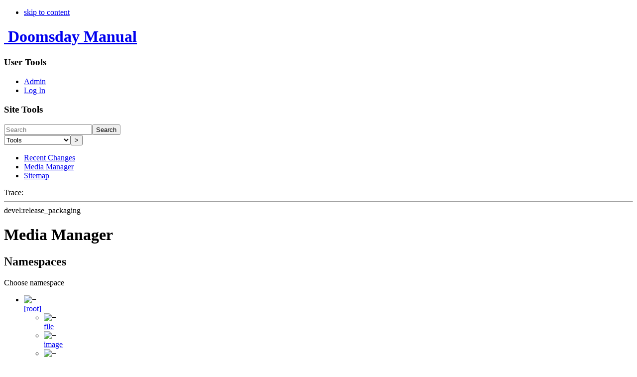

--- FILE ---
content_type: text/html; charset=utf-8
request_url: https://manual.dengine.net/devel/release_packaging?ns=wiki&tab_files=files&do=media&tab_details=view&image=image%3Av2.1_gamelib_view_options.jpg
body_size: 4333
content:
<!DOCTYPE html>
<html lang="en" dir="ltr" class="no-js">
<head>
    <meta charset="utf-8" />
    <title>devel:release_packaging [Doomsday Manual]</title>
    <script>(function(H){H.className=H.className.replace(/\bno-js\b/,'js')})(document.documentElement)</script>
    <meta name="generator" content="DokuWiki"/>
<meta name="robots" content="noindex,nofollow"/>
<link rel="search" type="application/opensearchdescription+xml" href="/lib/exe/opensearch.php" title="Doomsday Manual"/>
<link rel="start" href="/"/>
<link rel="contents" href="/devel/release_packaging?do=index" title="Sitemap"/>
<link rel="manifest" href="/lib/exe/manifest.php"/>
<link rel="alternate" type="application/rss+xml" title="Recent Changes" href="/feed.php"/>
<link rel="alternate" type="application/rss+xml" title="Current namespace" href="/feed.php?mode=list&amp;ns=devel"/>
<link rel="alternate" type="text/html" title="Plain HTML" href="/_export/xhtml/devel/release_packaging"/>
<link rel="alternate" type="text/plain" title="Wiki Markup" href="/_export/raw/devel/release_packaging"/>
<link rel="stylesheet" href="/lib/exe/css.php?t=dengine&amp;tseed=60cd29e13ab30a7b49f3c1adc1691b03"/>
<!--[if gte IE 9]><!-->
<script >/*<![CDATA[*/var NS='devel';var JSINFO = {"fastwiki":{"secedit":1,"preview":1,"fastpages":1,"save":0,"fastshow":0,"fastshow_same_ns":1,"fastshow_include":"","fastshow_exclude":"","preload":0,"preload_head":"====47hsjwycv782nwncv8b920m8bv72jmdm3929bno3b3====","preload_batchsize":10,"preload_per_page":100,"locktime":840,"usedraft":1,"text_btn_show":"Show page","templatename":"dengine"},"isadmin":0,"isauth":0,"move_renameokay":false,"id":"devel:release_packaging","namespace":"devel","ACT":"media","useHeadingNavigation":0,"useHeadingContent":0};
/*!]]>*/</script>
<script src="/lib/exe/jquery.php?tseed=34a552433bc33cc9c3bc32527289a0b2" defer="defer"></script>
<script src="/lib/exe/js.php?t=dengine&amp;tseed=60cd29e13ab30a7b49f3c1adc1691b03" defer="defer"></script>
<!--<![endif]-->
    <meta name="viewport" content="width=device-width,initial-scale=1" />
    <link rel="shortcut icon" href="/lib/tpl/dengine/images/favicon.ico" />
<link rel="apple-touch-icon" href="/lib/tpl/dengine/images/apple-touch-icon.png" />
    </head>

<body>
    <div id="dokuwiki__site"><div id="dokuwiki__top" class="site dokuwiki mode_media tpl_dengine     hasSidebar">

        
<!-- ********** HEADER ********** -->
<div id="dokuwiki__header"><div class="pad group">

    
    <div class="headings group">
        <ul class="a11y skip">
            <li><a href="#dokuwiki__content">skip to content</a></li>
        </ul>

        <h1><a href="/start"  accesskey="h" title="[H]"><img src="/lib/tpl/dengine/images/logo.png" width="64" height="64" alt="" /> <span>Doomsday Manual</span></a></h1>
            </div>

    <div class="tools group">
        <!-- USER TOOLS -->
                    <div id="dokuwiki__usertools">
                <h3 class="a11y">User Tools</h3>
                <ul>
                    <li><a href="/devel/release_packaging?do=admin"  class="action admin" rel="nofollow" title="Admin">Admin</a></li><li><a href="/devel/release_packaging?do=login&amp;sectok="  class="action login" rel="nofollow" title="Log In">Log In</a></li>                </ul>
            </div>
        
        <!-- SITE TOOLS -->
        <div id="dokuwiki__sitetools">
            <h3 class="a11y">Site Tools</h3>
            <form action="/start" method="get" role="search" class="search doku_form" id="dw__search" accept-charset="utf-8"><input type="hidden" name="do" value="search" /><input type="hidden" name="id" value="devel:release_packaging" /><div class="no"><input name="q" type="text" class="edit" title="[F]" accesskey="f" placeholder="Search" autocomplete="on" id="qsearch__in" value="" /><button value="1" type="submit" title="Search">Search</button><div id="qsearch__out" class="ajax_qsearch JSpopup"></div></div></form>            <div class="mobileTools">
                <form action="/doku.php" method="get" accept-charset="utf-8"><div class="no"><input type="hidden" name="id" value="devel:release_packaging" /><select name="do" class="edit quickselect" title="Tools"><option value="">Tools</option><optgroup label="Page Tools"><option value="">Show page</option><option value="revisions">Old revisions</option><option value="backlink">Backlinks</option></optgroup><optgroup label="Site Tools"><option value="recent">Recent Changes</option><option value="media">Media Manager</option><option value="index">Sitemap</option></optgroup><optgroup label="User Tools"><option value="login">Log In</option></optgroup></select><button type="submit">&gt;</button></div></form>            </div>
            <ul>
                <li><a href="/devel/release_packaging?do=recent"  class="action recent" accesskey="r" rel="nofollow" title="Recent Changes [R]">Recent Changes</a></li><li><a href="/devel/release_packaging?do=media&amp;ns=devel"  class="action media" rel="nofollow" title="Media Manager">Media Manager</a></li><li><a href="/devel/release_packaging?do=index"  class="action index" accesskey="x" rel="nofollow" title="Sitemap [X]">Sitemap</a></li>            </ul>
        </div>

    </div>

    <!-- BREADCRUMBS -->
            <div class="breadcrumbs">
                                        <div class="trace"><span class="bchead">Trace:</span></div>
                    </div>
    


    <hr class="a11y" />
</div></div><!-- /header -->

        <div class="wrapper group">

            
            <!-- ********** CONTENT ********** -->
            <div id="dokuwiki__content"><div class="pad group">
                
                <div class="pageId"><span>devel:release_packaging</span></div>

                <div class="page group">
                                                            <!-- wikipage start -->
                    <div class="plugin_fastwiki_marker" style="display:none"></div><div id="mediamanager__page">
<h1>Media Manager</h1>
<div class="panel namespaces">
<h2>Namespaces</h2>
<div class="panelHeader">Choose namespace</div>
<div class="panelContent" id="media__tree">

<ul class="idx">
<li class="media level0 open"><img src="/lib/images/minus.gif" alt="−" /><div class="li"><a href="/devel/release_packaging?ns=&amp;tab_files=files&amp;do=media&amp;tab_details=view&amp;image=image%3Av2.1_gamelib_view_options.jpg" class="idx_dir">[root]</a></div>
<ul class="idx">
<li class="media level1 closed"><img src="/lib/images/plus.gif" alt="+" /><div class="li"><a href="/devel/release_packaging?ns=file&amp;tab_files=files&amp;do=media&amp;tab_details=view&amp;image=image%3Av2.1_gamelib_view_options.jpg" class="idx_dir">file</a></div></li>
<li class="media level1 closed"><img src="/lib/images/plus.gif" alt="+" /><div class="li"><a href="/devel/release_packaging?ns=image&amp;tab_files=files&amp;do=media&amp;tab_details=view&amp;image=image%3Av2.1_gamelib_view_options.jpg" class="idx_dir">image</a></div></li>
<li class="media level1 open"><img src="/lib/images/minus.gif" alt="−" /><div class="li"><a href="/devel/release_packaging?ns=wiki&amp;tab_files=files&amp;do=media&amp;tab_details=view&amp;image=image%3Av2.1_gamelib_view_options.jpg" class="idx_dir">wiki</a></div></li>
</ul></li>
</ul>
</div>
</div>
<div class="panel filelist">
<h2 class="a11y">Media Files</h2>
<ul class="tabs">
<li><strong>Media Files</strong></li>
<li><a href="/devel/release_packaging?tab_files=upload&amp;do=media&amp;tab_details=view&amp;image=image%3Av2.1_gamelib_view_options.jpg&amp;ns=wiki">Upload</a></li>
<li><a href="/devel/release_packaging?tab_files=search&amp;do=media&amp;tab_details=view&amp;image=image%3Av2.1_gamelib_view_options.jpg&amp;ns=wiki">Search</a></li>
</ul>
<div class="panelHeader">
<h3>Files in <strong>wiki</strong></h3>
<form method="get" action="/devel/release_packaging" class="options doku_form" accept-charset="utf-8"><input type="hidden" name="sectok" value="" /><input type="hidden" name="do" value="media" /><input type="hidden" name="tab_files" value="files" /><input type="hidden" name="tab_details" value="view" /><input type="hidden" name="image" value="image:v2.1_gamelib_view_options.jpg" /><input type="hidden" name="ns" value="wiki" /><div class="no"><ul>
<li class="listType"><label for="listType__thumbs" class="thumbs">
<input name="list_dwmedia" type="radio" value="thumbs" id="listType__thumbs" class="thumbs" checked="checked" />
<span>Thumbnails</span>
</label><label for="listType__rows" class="rows">
<input name="list_dwmedia" type="radio" value="rows" id="listType__rows" class="rows" />
<span>Rows</span>
</label></li>
<li class="sortBy"><label for="sortBy__name" class="name">
<input name="sort_dwmedia" type="radio" value="name" id="sortBy__name" class="name" checked="checked" />
<span>Name</span>
</label><label for="sortBy__date" class="date">
<input name="sort_dwmedia" type="radio" value="date" id="sortBy__date" class="date" />
<span>Date</span>
</label></li>
<li><button value="1" type="submit">Apply</button></li>
</ul>
</div></form></div>
<div class="panelContent">
<ul class="thumbs"><li><dl title="dokuwiki-128.png"><dt><a id="l_:wiki:dokuwiki-128.png" class="image thumb" href="/devel/release_packaging?image=wiki%3Adokuwiki-128.png&amp;ns=wiki&amp;tab_details=view&amp;do=media&amp;tab_files=files"><img src="/_media/wiki/dokuwiki-128.png?w=90&amp;h=90&amp;tok=a0fde2" alt="dokuwiki-128.png" loading="lazy" width="90" height="90" /></a></dt><dd class="name"><a href="/devel/release_packaging?image=wiki%3Adokuwiki-128.png&amp;ns=wiki&amp;tab_details=view&amp;do=media&amp;tab_files=files" id="h_:wiki:dokuwiki-128.png">dokuwiki-128.png</a></dd><dd class="size">128&#215;128</dd><dd class="date">2023-03-05 16:31</dd><dd class="filesize">27.2 KB</dd></dl></li><li><dl title="dokuwiki.svg"><dt><a id="l_:wiki:dokuwiki.svg" class="image thumb" href="/devel/release_packaging?image=wiki%3Adokuwiki.svg&amp;ns=wiki&amp;tab_details=view&amp;do=media&amp;tab_files=files"><img src="/_media/wiki/dokuwiki.svg?w=90&amp;h=90&amp;tok=6bc97c" alt="dokuwiki.svg" loading="lazy" width="90" height="90" /></a></dt><dd class="name"><a href="/devel/release_packaging?image=wiki%3Adokuwiki.svg&amp;ns=wiki&amp;tab_details=view&amp;do=media&amp;tab_files=files" id="h_:wiki:dokuwiki.svg">dokuwiki.svg</a></dd><dd class="size">&#160;</dd><dd class="date">2023-03-05 16:31</dd><dd class="filesize">9.1 KB</dd></dl></li></ul>
</div>
</div>
<div class="panel file">
<h2 class="a11y">File</h2>
<ul class="tabs">
<li><strong>View</strong></li>
<li><a href="/devel/release_packaging?tab_details=edit&amp;do=media&amp;tab_files=files&amp;image=image%3Av2.1_gamelib_view_options.jpg&amp;ns=wiki">Edit</a></li>
<li><a href="/devel/release_packaging?tab_details=history&amp;do=media&amp;tab_files=files&amp;image=image%3Av2.1_gamelib_view_options.jpg&amp;ns=wiki">History</a></li>
</ul>
<div class="panelHeader"><h3><strong><a href="/_media/image/v2.1_gamelib_view_options.jpg" class="select mediafile mf_jpg" title="View original file">image:v2.1_gamelib_view_options.jpg</a></strong></h3></div>
<div class="panelContent">
<div class="image"><a href="/_media/image/v2.1_gamelib_view_options.jpg?t=1544557039&amp;w=500&amp;h=296&amp;tok=4ab704" target="_blank" title="View original file"><img src="/_media/image/v2.1_gamelib_view_options.jpg?t=1544557039&amp;w=500&amp;h=296&amp;tok=4ab704" alt="" style="max-width: 500px;" /></a></div><ul class="actions"></ul><dl>
<dt>Date:</dt><dd>2018-12-11 19:37</dd>
<dt>Filename:</dt><dd>v2.1_gamelib_view_options.jpg</dd>
<dt>Format:</dt><dd>JPEG</dd>
<dt>Size:</dt><dd>256KB</dd>
<dt>Width:</dt><dd>1920</dd>
<dt>Height:</dt><dd>1137</dd>
</dl>
<dl>
<dt>References for:</dt><dd><a href="/version/2.1" class="wikilink1" title="version:2.1" data-wiki-id="version:2.1">2.1</a></dd></dl>
</div>
</div>
</div>

                    <!-- wikipage stop -->
                                    </div>

                <div class="docInfo"><bdi>devel/release_packaging.txt</bdi> · Last modified: 2011-03-06 16:36 by <bdi>127.0.0.1</bdi></div>

                            </div></div><!-- /content -->

            <hr class="a11y" />

            <!-- PAGE ACTIONS -->
            <div id="dokuwiki__pagetools">
                <h3 class="a11y">Page Tools</h3>
                <div class="tools">
                    <ul>
                        <li><a href="/devel/release_packaging?do="  class="action show" accesskey="v" rel="nofollow" title="Show page [V]"><span>Show page</span></a></li><li><a href="/devel/release_packaging?do=revisions"  class="action revs" accesskey="o" rel="nofollow" title="Old revisions [O]"><span>Old revisions</span></a></li><li><a href="/devel/release_packaging?do=backlink"  class="action backlink" rel="nofollow" title="Backlinks"><span>Backlinks</span></a></li><li class="plugin_move_page"><a href=""><span>Rename Page</span></a></li><li><a href="#dokuwiki__top"  class="action top" accesskey="t" rel="nofollow" title="Back to top [T]"><span>Back to top</span></a></li>                    </ul>
                </div>
            </div>
        </div><!-- /wrapper -->

        
<!-- ********** FOOTER ********** -->
<div id="dokuwiki__footer"><div class="pad">
    <div class="license">Except where otherwise noted, content on this wiki is licensed under the following license: <bdi><a href="https://creativecommons.org/licenses/by-sa/4.0/deed.en" rel="license" class="urlextern">CC Attribution-Share Alike 4.0 International</a></bdi></div>
    <div class="buttons">
        <a href="https://creativecommons.org/licenses/by-sa/4.0/deed.en" rel="license"><img src="/lib/images/license/button/cc-by-sa.png" alt="CC Attribution-Share Alike 4.0 International" /></a>        <a href="http://www.dokuwiki.org/donate" title="Donate" ><img
            src="/lib/tpl/dengine/images/button-donate.gif" width="80" height="15" alt="Donate" /></a>
        <a href="http://php.net" title="Powered by PHP" ><img
            src="/lib/tpl/dengine/images/button-php.gif" width="80" height="15" alt="Powered by PHP" /></a>
        <a href="http://validator.w3.org/check/referer" title="Valid HTML5" ><img
            src="/lib/tpl/dengine/images/button-html5.png" width="80" height="15" alt="Valid HTML5" /></a>
        <a href="http://jigsaw.w3.org/css-validator/check/referer?profile=css3" title="Valid CSS" ><img
            src="/lib/tpl/dengine/images/button-css.png" width="80" height="15" alt="Valid CSS" /></a>
        <a href="http://dokuwiki.org/" title="Driven by DokuWiki" ><img
            src="/lib/tpl/dengine/images/button-dw.png" width="80" height="15" alt="Driven by DokuWiki" /></a>
    </div>
</div></div><!-- /footer -->

<div id="dengine-topbar">
    <ul class="site-navigation">
        <li><a href="http://dengine.net/" class="site-link">Doomsday<span class="aux-word"> Engine</span></a></li>
        <li class="quick-download"><a href='http://dengine.net/download' class='quick-download-link'>2.3
            <span class='downarrow'>&#x21E3;</span></a></li>
        <li class="supplementary"><a href="http://dengine.net/builds">Builds</a></li>
        <li class="supplementary"><a href="http://dengine.net/addons">Add-ons</a></li>
        <li><a href="https://manual.dengine.net/">Manual</a></li>
        <li>&middot;</li>
        <li><a href="https://talk.dengine.net">Forums</a></li>
        <li class="supplementary"><a href="http://dengine.net/support">Support</a></li>
        <li><a href="https://tracker.dengine.net/projects/deng"><span class="aux-word">Bug </span>Tracker</a></li>
        <li><a href="http://dengine.net/recent_posts" class="blog-link">Blog</a></li>
    </ul>
</div>
    </div></div><!-- /site -->

    <div class="no"><img src="/lib/exe/taskrunner.php?id=devel%3Arelease_packaging&amp;1768781086" width="2" height="1" alt="" /></div>
    <div id="screen__mode" class="no"></div></body>
</html>
